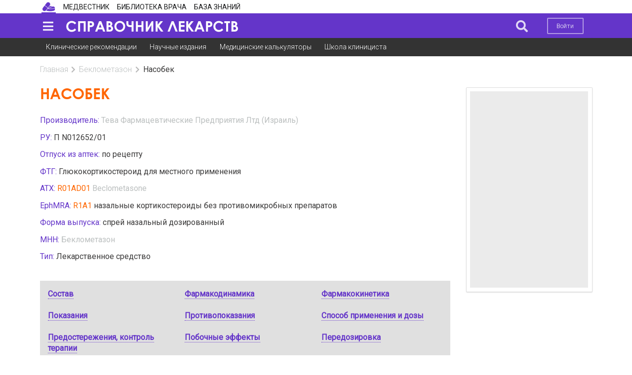

--- FILE ---
content_type: text/html; charset=UTF-8
request_url: https://bz.medvestnik.ru/drugs/12771.html
body_size: 14070
content:
<!DOCTYPE html><html lang="ru"><head><meta charset="utf-8"><meta name="viewport" content="width=device-width, initial-scale=1"><meta name="mobile-web-app-capable" content="yes"><meta name="subject" content="Торговые наименования" data-head-unique="1"><meta name="yandex-verification" content="ca5372abd24e2e7a" data-head-unique="1"><meta name="google-site-verification" content="W0ti8LLjYps6RDgzzozDZ0cZAdqsAw11Wylbfl4du2I" data-head-unique="1"><meta name="theme-color" content="#ffffff" data-head-unique="1"><meta name="ws" content="{&quot;app&quot;:&quot;bz&quot;,&quot;url&quot;:{&quot;websocket&quot;:&quot;wss:\/\/sock.bionika-digital.ru\/connection\/websocket&quot;,&quot;http_stream&quot;:&quot;https:\/\/sock.bionika-digital.ru\/connection\/http_stream&quot;,&quot;emulation&quot;:&quot;https:\/\/sock.bionika-digital.ru\/emulation&quot;},&quot;user&quot;:&quot;0&quot;,&quot;timestamp&quot;:&quot;1769653372&quot;,&quot;token&quot;:&quot;eyJ0eXAiOiJKV1QiLCJhbGciOiJIUzI1NiJ9.[base64].EYt7otq5juMhsFDALy5hiIj3Xx-thg5ah1JUc8UClII&quot;}" data-head-unique="1"><meta name="description" content="1 доза содержит: действующее вещество: беклометазона дипропионат безводный 50 мкг; вспомогательные вещества: бензалкония хлорид (50 % раствор) 0,04 мг, фенилэтанол 256 мкг, полисорбат-80 5 мкг, декстроза безводная 5 мг, целлюлоза микрокристаллическая + кармеллоза натрия (дисперсивная целлюлоза) 1000..." data-head-unique="1"><meta name="robots" content="index, follow" data-head-unique="1"><link rel="canonical" href="https://bz.medvestnik.ru/drugs/12771.html" data-head-unique="1"><meta name="template" content="default" data-head-unique="1"><meta name="counters_data" content="{&quot;site&quot;:&quot;\u042d\u043d\u0446\u0438\u043a\u043b\u043e\u043c\u0435\u0434\u0438\u044f&quot;}" data-head-unique="1"><meta property="og:title" content="Насобек: инструкция по применению, классификация, статьи" data-head-unique="1"><meta property="og:type" content="website" data-head-unique="1"><meta property="og:url" content="https://bz.medvestnik.ru/drugs/12771.html" data-head-unique="1"><meta property="og:image:width" content="800" data-head-unique="1"><meta property="og:image:height" content="473" data-head-unique="1"><meta property="og:image" content="https://bz.medvestnik.ru/apps/bz/assets/cache/images/d8b31b41aa.jpg" data-head-unique="1"><title data-head-unique="1">Насобек: инструкция по применению, классификация, статьи » Справочник ЛС</title><link rel="apple-touch-icon" sizes="180x180" href="/apps/bz/assets/cache/images/a118c894e7.png?1697447833"><link rel="manifest" href="/apps/bz/assets/cache/files/30ce1f06b5.webmanifest"><link rel="icon" href="/apps/bz/assets/cache/images/11d844194a.ico?1697447833" type="image/icon" sizes="any"><script type="importmap">{"imports":{"alpine":"https:\/\/cdn.jsdelivr.net\/npm\/alpinejs@3\/+esm","core":"\/apps\/bz\/assets\/cache\/mjs\/core\/688d60e5.mjs?1766661018","query-string":"\/apps\/bz\/assets\/cache\/mjs\/query-string\/389868db.mjs?1706884154","debounce":"https:\/\/cdn.jsdelivr.net\/npm\/debounce@2\/+esm","throttle-debounce":"https:\/\/cdn.jsdelivr.net\/npm\/throttle-debounce@5\/+esm","md5":"https:\/\/cdn.jsdelivr.net\/npm\/blueimp-md5@2\/+esm","load-script":"https:\/\/cdn.jsdelivr.net\/npm\/load-script2@2\/+esm","mustache":"https:\/\/cdn.jsdelivr.net\/npm\/mustache@4\/+esm","fetch-jsonp":"https:\/\/cdn.jsdelivr.net\/npm\/fetch-jsonp@1\/+esm","on-change":"https:\/\/cdn.jsdelivr.net\/npm\/on-change@5\/+esm","lodash":"https:\/\/cdn.jsdelivr.net\/npm\/lodash@4\/+esm","sprintf":"https:\/\/cdn.jsdelivr.net\/npm\/sprintf-js@1\/+esm","date-fns":"https:\/\/cdn.jsdelivr.net\/npm\/date-fns@3\/+esm","history":"https:\/\/cdn.jsdelivr.net\/npm\/history@5\/+esm"}}</script><script type="module" src="/apps/bz/assets/cache/mjs/init/75f2412c.mjs?1760450350"></script><script type="module" src="/apps/bz/assets/cache/mjs/counters/7d24ba4e.mjs?1766661018"></script><script type="module" src="/apps/bz/assets/cache/mjs/default-events/efaecb7a.mjs?1766661018"></script><script type="module" src="/apps/bz/assets/cache/mjs/metrics/697d8290.mjs?1739359136"></script><script type="module" src="/apps/bz/assets/cache/mjs/alpine/94320b3a.mjs?1756291700"></script><link rel="preconnect" href="https://fonts.googleapis.com"><link rel="preconnect" href="https://fonts.gstatic.com" crossorigin><link href="/apps/bz/assets/cache/css/drugs/f0ede9e49d70c81b.css?1739451032" rel="stylesheet"><script src='//cdn.jsdelivr.net/headjs/1.0.3/head.load.min.js'></script>
<script>head.js('//ajax.googleapis.com/ajax/libs/jquery/2.2.4/jquery.min.js','//cdn.jsdelivr.net/npm/lodash@4/lodash.min.js','https://cdn.jsdelivr.net/npm/centrifuge@5/dist/centrifuge.min.js','https://cdn.jsdelivr.net/npm/mustache@4/mustache.min.js','/apps/bz/assets/cache/440ddfdbf7.js?1767103209','/apps/bz/assets/cache/b57c2e6e18.js?1526056119','/apps/bz/assets/cache/4056212c83.js?1750245955','/apps/bz/assets/cache/16b6273b17.js?1694982816','/apps/bz/assets/cache/9cd334a644.js?1728047877','/apps/bz/assets/cache/fe655e2319.js?1606737547');</script>
<script type='module' src='/apps/bz/assets/cache/edae2c221e.mjs?1767103203'></script>
<link rel='stylesheet' href='/apps/bz/assets/cache/d017531fec.css?1559687834' type='text/css'>
<link rel='stylesheet' href='/apps/bz/assets/cache/5ad044466b.css?1428608247' type='text/css'>
<link rel='stylesheet' href='/apps/bz/assets/cache/b5f9bdc106.css?1755783143' type='text/css'>
<link rel='stylesheet' href='/apps/bz/assets/cache/61974f5285.css?1744972993' type='text/css'>
<link rel='stylesheet' href='/apps/bz/assets/cache/cb905f0c9d.css?1767103209' type='text/css'>
<link rel='stylesheet' href='/apps/bz/assets/cache/50bbea0154.css?1767103083' type='text/css'>
<link rel='stylesheet' href='/apps/bz/assets/cache/424ae3cb1c.css?1694984203' type='text/css'>
<script data-head-unique="1">(typeof bDigital == 'undefined') && (bDigital = {}); bDigital.user = {"id":0,"hash":null,"workplace":null,"interests":null,"labels":null,"is_verified":false,"is_buyer":false,"in_rating":false};</script><script data-head-unique="1">USER = {"user_id":0,"status":"Гости","activity":"","workplace":"","is_buyer":"Нет","specs":[]};</script><script data-head-unique="1">DATA = {}; LANG = {"loading":"\u0417\u0430\u0433\u0440\u0443\u0437\u043a\u0430...","error":"\u041f\u0440\u043e\u0438\u0437\u043e\u0448\u043b\u0430 \u043e\u0448\u0438\u0431\u043a\u0430...","actions":{"ok":"\u0414\u0430","cancel":"\u041d\u0435\u0442","proceed":"\u041f\u0440\u043e\u0434\u043e\u043b\u0436\u0438\u0442\u044c?","close":"\u0417\u0430\u043a\u0440\u044b\u0442\u044c","select_file":"\u0412\u044b\u0431\u0440\u0430\u0442\u044c \u0444\u0430\u0439\u043b..."}};</script></head><body><div class="ui menu left vertical inverted pjaxed sidebar" data-sidebar="main"><a class='violet item' href='https://medvestnik.ru' data-counter-id='' data-metrics-token='eyJ0eXAiOiJKV1QiLCJhbGciOiJIUzI1NiJ9.[base64].DJ-Vn_EAmCpZ_nFi3fJgAXKTdxjuW_Y_fmRS-m0wBkM'>Медвестник</a><a class='violet item' href='https://pharmvestnik.ru' data-counter-id='' data-metrics-token='eyJ0eXAiOiJKV1QiLCJhbGciOiJIUzI1NiJ9.[base64].E68itjdi1XnEdnFpcgn353bOXrZZ1yK-0ZfvGjEAGgE'>Фармвестник</a><a class='violet item' href='https://lib.medvestnik.ru' data-counter-id='' data-metrics-token='eyJ0eXAiOiJKV1QiLCJhbGciOiJIUzI1NiJ9.[base64].ZLoFIJfXhtZp7CwDxxBa_pujqxuZvnlWd5Lh4BGikzM'>Библиотека врача</a><a class='violet item' href='https://bz.medvestnik.ru' data-counter-id='' data-metrics-token='eyJ0eXAiOiJKV1QiLCJhbGciOiJIUzI1NiJ9.[base64].fzZCZkAxvgR0_3NG71x9AgOyhq6pLem8yd16WewcWiw'>База знаний</a><a class="ui item" href="/user/auth/login?loc=%252Fdrugs%252F12771.html"><i class="icon log in"></i>Войти</a><a class="ui item register" href="/user/auth/register/form?loc=%252Fdrugs%252F12771.html">Зарегистрироваться</a></div><div id="pusher" class="pusher flex-block max-height"><div class="ui container" id="top"><div class="ui container"><div class="ui menu secondary pointing no-mobile site-select-menu"><a class="ui item active site-ls" href="https://bz.medvestnik.ru/ls" target="_self" data-counter-id="1200"><div class="icon" style="background-image:url(/apps/bz/assets/cache/images/e408b6f10a.png?1610372609);"></div></a><a class="ui item site-mv" href="https://medvestnik.ru" target="_self" data-counter-id="884"><div class="text">Медвестник</div></a><a class="ui item site-lib" href="https://lib.medvestnik.ru" target="_self" data-counter-id="883"><div class="text">Библиотека врача</div></a><a class="ui item site-bz" href="https://bz.medvestnik.ru" target="_self" data-counter-id="892"><div class="text">База знаний</div></a></div><link rel='stylesheet' href='/apps/bz/assets/cache/9671088677.css?1610372609' type='text/css'>
<x-data data-module="main.sites" data-action="select"></x-data></div></div><div class="ui segment vertical violet inverted no-padded center aligned" id="menu-top-container-wrapper"><div class="ui container" id="menu-top-container"><div class="ui menu violet inverted borderless pjaxed" id="menu-top"><a class="ui item" data-onclick="sidebar metricsRefresh" data-transition="overlay" data-mobile-transition="overlay" data-target="[data-sidebar=&quot;main&quot;]" data-counter-id="885" data-delay="1000" id="sidebar-toggle"><i class="icon large sidebar"></i></a><a class="ui item fitted" href="/ls" id="logo"><div class="text"><img fetchpriority="high" decoding="async" src="/apps/bz/assets/cache/images/8ba1f4e7be.png?1585926321" alt="" class="ui image"></div></a><div id="tagline" class="item">&nbsp;</div><div class="menu right"><a class="ui item search-btn" data-onclick="dimmer focus" data-focus-target="#search-block :text" data-dimmer-target="#menu-top-container"><i class="icon large no-spaced search"></i></a><div class="item no-mobile"><a class="ui button basic inverted no-mobile mini sign-in-btn" href="/user/auth/login?loc=%252Fdrugs%252F12771.html">Войти</a></div></div></div><div class="ui dimmer" id="search-block"><div class="content"><div class="center"><form method="get" autocomplete="off" class="ui form" data-submit="filter" action="/search" id="search-form"><div class="ui input fluid labeled"><div class="ui search large fluid transparent" style="width:100%;" id="top-search" data-plugin="search" data-url="" data-fields="{&quot;title&quot;:&quot;query&quot;}"><div class="ui input icon fluid"><input type="text" name="q" class="prompt" placeholder="Поиск..."><i class="icon search"></i></div><div class="results"></div></div><div class="ui buttons huge violet"><button type="submit" class="ui button icon"><i class="icon search"></i></button><button type="button" class="ui button close icon" data-onclick="closeDimmer"><i class="icon remove"></i></button></div></div></form><script>head.js('/apps/bz/assets/cache/2964d13b12.js?1610372609');</script>
<link rel='stylesheet' href='/apps/bz/assets/cache/18beac5302.css?1631273528' type='text/css'>
<x-data data-module="main.search" data-action="field"></x-data></div></div></div></div></div><div class="ui segment secondary no-top-marged no-bottom-marged no-border no-padded no-mobile no-tablet vertical" id="submenu-top"><div class="ui container"><div class="ui menu first-level secondary borderless"><a class="ui item" data-metrics-token="eyJ0eXAiOiJKV1QiLCJhbGciOiJIUzI1NiJ9.[base64].e850pEX-JXjdFPA7WKgLrsxSHz0MzkNs48Qu35Cf7KA" href="/nosology">Клинические рекомендации</a><a class="ui item" data-metrics-token="eyJ0eXAiOiJKV1QiLCJhbGciOiJIUzI1NiJ9.[base64].I0ddf1itp7B0aGHWzZnyBxwcP6A5YgOn27DqS9qJ0wE" href="https://lib.medvestnik.ru">Научные издания</a><a class="ui item" data-metrics-token="eyJ0eXAiOiJKV1QiLCJhbGciOiJIUzI1NiJ9.[base64].lyrnaSRLzLTv_r80iDy5BxIGtlUMj49TokFcy8Hw_Pg" href="https://medvestnik.ru/calculators">Медицинские калькуляторы</a><a class="ui item" data-metrics-token="eyJ0eXAiOiJKV1QiLCJhbGciOiJIUzI1NiJ9.[base64].PxXbpgIdDSGhUyW-o2QvuGx4irjeeEIOUBo27yC3u9Y" href="https://medvestnik.ru/content/roubric/school">Школа клинициста</a></div></div></div><script>head.js('/apps/bz/assets/cache/4c876f3f1f.js?1686596508');</script>
<link rel='stylesheet' href='/apps/bz/assets/cache/37ae3de8ad.css?1574425554' type='text/css'>
<x-data data-module="menu.submenu" data-action="index"></x-data><div class="ui segment max-height vertical basic" id="site-content"><div class="ui container max-height"><div class="ui grid max-height"><div class="column max-height size pjaxed"><div class='ui breadcrumb spaced-bottom'><a href='/ls' class='section'>Главная</a><i class='right chevron icon divider'></i><a href='/classify/mnn/Beklometazon.html' class='section'>Беклометазон</a><i class='right chevron icon divider'></i><div class='active section'>Насобек</div></div><div class="ui grid stackable"><div class="column twelve wide"><h1 class="ui header page floated-left">Насобек</h1><div class="clearfix"></div><div class="ui grid no-top-marged equal width tablet reversed computer reversed stackable"><div class="column"><div class="spaced-bottom-half"><div><span class="primary colored strong">Производитель: </span><span class="strong"><span><a href="/classify/cmp/Teva-Farmacevticheskie-Predpriyatiya-Ltd.html" class="strong muted">Тева Фармацевтические Предприятия Лтд (Израиль)</a></span></span></div></div><div class="spaced-bottom-half"><div><span class="primary colored strong">РУ: </span><span class="strong">П N012652/01</span></div></div><div class="spaced-bottom-half"><div><span class="primary colored strong">Отпуск из аптек: </span><span class="strong">по рецепту</span></div></div><div class="spaced-bottom-half"><div><span class="primary colored strong">ФТГ: </span><span class="strong"><span>Глюкокортикостероид для местного применения</span></span></div></div><div class="spaced-bottom-half"><div><span class="primary colored strong">АТХ: </span><span class="strong"><span class="secondary colored spaced-right-quorter">R01AD01</span><span><a href="/classify/atc/4631.html" class="strong muted">Beclometasone</a></span></span></div></div><div class="spaced-bottom-half"><div><span class="primary colored strong">EphMRA: </span><span class="strong"><span class="secondary colored spaced-right-quorter">R1A1</span><span>назальные кортикостероиды без противомикробных препаратов</span></span></div></div><div class="spaced-bottom-half"><div><span class="primary colored strong">Форма выпуска: </span><span class="strong"><span>спрей назальный дозированный</span></span></div></div><div class="spaced-bottom-half"><div><span class="primary colored strong">МНН: </span><span class="strong"><span><a href="/classify/mnn/Beklometazon.html" class="strong muted">Беклометазон</a></span></span></div></div><div class="spaced-bottom-half"><div><span class="primary colored strong">Тип: </span><span class="strong">Лекарственное средство</span></div></div></div></div><div class="clearfix"></div><div class="sections-container"><div class="ui segment basic spaced-bottom"><div class="ui grid three column drug-menu-container"><div class="column spaced-bottom-quorter no-bottom-padding no-right-padding"><span data-onclick="scrollto" data-target="#section-compound" data-duration="1000" data-offset="12">Состав</span></div><div class="column spaced-bottom-quorter no-bottom-padding no-right-padding"><span data-onclick="scrollto" data-target="#section-pharmacodynamics" data-duration="1000" data-offset="12">Фармакодинамика</span></div><div class="column spaced-bottom-quorter no-bottom-padding no-right-padding"><span data-onclick="scrollto" data-target="#section-pharmacokinetics" data-duration="1000" data-offset="12">Фармакокинетика</span></div><div class="column spaced-bottom-quorter no-bottom-padding no-right-padding"><span data-onclick="scrollto" data-target="#section-indications" data-duration="1000" data-offset="12">Показания</span></div><div class="column spaced-bottom-quorter no-bottom-padding no-right-padding"><span data-onclick="scrollto" data-target="#section-contraindications" data-duration="1000" data-offset="12">Противопоказания</span></div><div class="column spaced-bottom-quorter no-bottom-padding no-right-padding"><span data-onclick="scrollto" data-target="#section-application_mode" data-duration="1000" data-offset="12">Способ применения и дозы</span></div><div class="column spaced-bottom-quorter no-bottom-padding no-right-padding"><span data-onclick="scrollto" data-target="#section-cautions" data-duration="1000" data-offset="12">Предостережения, контроль терапии</span></div><div class="column spaced-bottom-quorter no-bottom-padding no-right-padding"><span data-onclick="scrollto" data-target="#section-side_effects" data-duration="1000" data-offset="12">Побочные эффекты</span></div><div class="column spaced-bottom-quorter no-bottom-padding no-right-padding"><span data-onclick="scrollto" data-target="#section-overdose" data-duration="1000" data-offset="12">Передозировка</span></div><div class="column spaced-bottom-quorter no-bottom-padding no-right-padding"><span data-onclick="scrollto" data-target="#section-interaction" data-duration="1000" data-offset="12">Взаимодействие</span></div><div class="column spaced-bottom-quorter no-bottom-padding no-right-padding"><span data-onclick="scrollto" data-target="#section-storage" data-duration="1000" data-offset="12">Условия и сроки хранения</span></div></div></div><div class="" data-plugin="" data-exclusive=""><div><h2 class="ui header primary bordered colored section title anchor active" id="section-compound">Состав</h2><div class="content active spaced-bottom"><p>1 доза содержит:</p>
<p><strong>действующее вещество:</strong> беклометазона дипропионат безводный 50 мкг;</p>
<p><strong>вспомогательные вещества:</strong> бензалкония хлорид (50 % раствор) 0,04 мг, фенилэтанол 256 мкг, полисорбат-80 5 мкг, декстроза безводная 5 мг, целлюлоза микрокристаллическая + кармеллоза натрия (дисперсивная целлюлоза) 1000 мкг, хлористоводородная кислота 35% до рН, вода до 0,1 г.</p>
<p><strong>Описание</strong></p>
<p>Белая непрозрачная суспензия, без видимых посторонних включений.</p></div></div><div><h2 class="ui header primary bordered colored section title anchor active" id="section-pharmacodynamics">Фармакодинамика</h2><div class="content active spaced-bottom"><p>Беклометазон - синтетический глюкокортикостероид (ГКС) для местного применения, оказывает противовоспалительное, противоаллергическое и иммунодепрессивное действие. Повышает продукцию липомодулина, являющегося ингибитором фосфолипазы А, тормозит освобождение арахидоновой кислоты. Предупреждает краевое скопление нейтрофилов, уменьшает воспалительную экссудацию и продукцию лимфокинов, тормозит миграцию макрофагов, снижает интенсивность процессов инфильтрации и грануляции, образование субстанции хемотаксиса. Уменьшает отек слизистой оболочки носа, продукцию слизи. Улучшает мукоцилиарный транспорт. Хорошо переносится при длительном лечении, не обладает минералокортикоидной активностью, практически не оказывает резорбтивного действия.</p></div></div><div><h2 class="ui header primary bordered colored section title anchor active" id="section-pharmacokinetics">Фармакокинетика</h2><div class="content active spaced-bottom"><p>При ингаляционном способе введения в рекомендуемых дозах не обладает существенной системной активностью. После интраназального применения быстро всасывается в слизистой оболочке носа. Часть введенного беклометазона проглатывается. Большая часть беклометазона, попавшего в желудочно-кишечный тракт (ЖКТ), инактивируется при "первом прохождении" через печень. Абсорбция из ЖКТ низкая. Связь с белками плазмы - 87%. Выведение беклометазона дипропионата и высокоактивного метаболита беклометазон-17-монопропионат характеризуется высоким плазменным клиренсом (150 и 120 л/ч), периоды полувыведения составляют 0,5 часа и 2,7 часа соответственно. Основная часть беклометазона (35-76%), вне зависимости от способа введения, в течение 96 часов выводится через кишечник преимущественно в виде полярных метаболитов, 10-15% - почками.</p></div></div><div><h2 class="ui header primary bordered colored section title anchor active" id="section-indications">Показания</h2><div class="content active spaced-bottom"><p>Профилактика и лечение сезонного и круглогодичного аллергического и вазомоторного ринита.</p></div></div><div><h2 class="ui header primary bordered colored section title anchor active" id="section-contraindications">Противопоказания</h2><div class="content active spaced-bottom"><p>Гиперчувствительность к беклометазону и другим компонентам препарата, геморрагический диатез, носовые кровотечения, туберкулез легких, детский возраст до 6 лет, беременность (I триместр), вирусные и грибковые заболевания.</p>
<p><strong>С осторожностью</strong></p>
<p>Изъязвления носовой перегородки, недавние хирургические вмешательства в полости носа, недавняя травма носа, глаукома, беременность (II-III триместры), период грудного вскармливания.</p>
<p><strong>Применение при беременности и в период грудного вскармливания</strong></p>
<p>Применение препарата Насобек противопоказано в I триместре беременности, применение препарата во II-III триместре беременности допускается только в том случае, если ожидаемая польза для матери превышает возможный риск для плода.</p>
<p>В период грудного вскармливания не следует применять препарат без предварительной консультации с врачом. Врач должен оценить, превышает ли польза лечения для матери возможные риски для ребенка, и принять решение о возможности дальнейшего применения препарата в период грудного вскармливания.</p></div></div><div><h2 class="ui header primary bordered colored section title anchor active" id="section-application_mode">Способ применения и дозы</h2><div class="content active spaced-bottom"><p>Интраназально.</p>
<p><em>Взрослые и дети старше б лет</em></p>
<p>По 2 дозы (100 мкг) в каждый носовой ход 2 раза в сутки (400 мкг/сут). Максимальная&nbsp;суточная доза - 400 мкг/сут. Некоторым пациентам рекомендуется применять одну дозу (50 мкг) в каждый носовой ход 3-4 раза в сутки.</p>
<p>При достижении терапевтического эффекта, доза должна быть снижена до одной дозы (50 мкг) два раза в сутки в каждый носовой ход (200 мкг/сут). Каждому пациенту следует назначать минимально возможную дозу, обеспечивающую эффективный контроль симптомов.</p>
<p>Пациенту следует объяснить, что терапевтический эффект достигается через несколько дней лечения.</p>
<p>Если после трех недель терапии не наступает улучшение состояния пациента, рекомендуется прекратить применение препарата.</p>
<p><em>Пациентам пожилого возраста</em></p>
<p>Коррекция дозы не требуется.</p>
<p><strong>Рекомендации для пациентов по применению препарата</strong></p>
<p>Перед применением препарата необходимо очистить носовые ходы.</p>
<p>При первом применении следует разблокировать распыляющий механизм: нажать на дозатор несколько раз до появления облачка аэрозоля. Если препарат не использовался несколько дней, следует вновь разблокировать распыляющий механизм.</p>
<p>Перед первым применением препарата снимите пластиковое защитное полукольцо, находящееся между навинчивающейся частью и дозирующим носовым аппликатором.</p>
<p>1. Перед применением слегка встряхните флакон, после чего снимите колпачок носового аппликатора.</p>
<p>2. Расположите флакон между большим и указательным пальцами так, чтобы дно флакона опиралось на большой палец, а указательный и средний пальцы опирались по обе противоположные стороны нижней части аппликатора.</p>
<p>3. Перед первым применением препарата или в случае длительного перерыва в использовании распыление первой дозы следует произвести в воздух.</p>
<p>4. Слегка выдохните через нос.</p>
<p>5. Носовой ход, в который не будет вводиться препарат, следует зажать пальцем, а в свободный носовой ход следует вставить аппликатор. Затем слегка склоните голову так, чтобы флакон находился в перпендикулярном положении.</p>
<p>6. Слегка вдохните через открытый носовой ход и одновременно нажмите на носовой аппликатор и введите дозу аэрозоля.</p>
<p>7. Выдохните через рот.</p>
<p>8. При повторном введении препарата в тот же носовой ход повторите операции, описанные в пунктах 6 и 7.</p>
<p>9. При введении препарата в другой носовой ход повторите операции, описанные в пунктах 5, 6, 7, 8.</p>
<p>После окончания применения препарата следует очистить концевую (верхнюю) часть аппликатора чистой тряпочкой и вернуть колпачок на место.</p>
<p><em>Очистка аппликатора</em></p>
<p>Носовой аппликатор следует очищать не менее 1 раза в неделю, чтобы предотвратить возможность его засорения.</p>
<p>Для этого следует слегка нажать на нижнюю часть аппликатора и отсоединить носовой аппликатор.</p>
<p>Аппликатор и колпачок промыть теплой водой и дать высохнуть.</p>
<p>После этого аппликатор и колпачок надеть обратно на флакон.</p></div></div><div><h2 class="ui header primary bordered colored section title anchor active" id="section-cautions">Предостережения, контроль терапии</h2><div class="content active spaced-bottom"><p>Системное побочное действие назальных ГКС может проявляться, прежде всего, при введении высоких доз в течение продолжительного периода времени. Вероятность возникновения нежелательных реакций значительно меньше, чем при лечении пероральными ГКС. К возможным системным эффектам относятся: синдром Кушинга, характерные признаки кушингоида, угнетение надпочечников, задержка роста у детей и подростков, катаракта и глаукома, изменения поведения (особенно у детей): гиперактивность, расстройства сна, возбудимость, депрессия или агрессия.</p>
<p>При длительном применении препарата Насобек у детей необходимо контролировать динамику их роста. При замедлении роста, следует рассмотреть снижение дозы назальных ГКС, если это возможно, до минимальной эффективной дозы, контролирующей течение заболевания.</p>
<p>Особое внимание следует уделять пациентам в период их перехода от системной гормональной терапии на препарат Насобек, во время которого может проявиться нарушение гипоталамо-гипофизарно-надпочечниковой системы.</p>
<p>Также препарат Насобек следует применять с осторожностью у пациентов с глаукомой, изъязвлением носовой перегородки и недавними травмами носа.</p>
<p>Применение препарата Насобек в более высоких дозах, чем рекомендуемые, может привести к клинически значимому угнетению функции надпочечников. Если пациент применяет препарат в более высоких дозах, чем рекомендуемые, следует оценить возможность дополнительного приема системных ГКС в случае планового хирургического вмешательства или в периоды стресса.</p>
<p>У большинства пациентов препарат Насобек устраняет симптомы сезонного аллергического ринита, но в некоторых случаях, при очень высокой концентрации в воздухе аллергенов, может понадобиться дополнительная терапия, особенно для купирования симптомов со стороны глаз.</p>
<p>Инфекционные заболевания носовой полости и околоносовых пазух нуждаются в соответствующей терапии, но не являются противопоказаниями к применению препарата Насобек.</p>
<p>Бензалкония хлорид - консервант, содержащийся в препарате Насобек, при длительном применении повышает риск возникновения отека слизистой оболочки носа. При возникновении подобной реакции рекомендуется применять лекарственные препараты, не содержащие бензалкония хлорид. Если лекарственные препараты, не содержащие бензалкония хлорид, недоступны, следует выбрать лекарственные препараты, имеющие другую лекарственную форму.</p>
<p>Сообщалось о нарушениях зрения при системном и местном применении глюкокортикостероидов. Если у пациента появляются такие симптомы, как нечеткое зрение или другие зрительные нарушения, следует рассмотреть возможность направления пациента к офтальмологу для оценки возможных причин, которые могут включать катаракту, глаукому или редкие заболевания, такие как центральная серозная хориоретинопатия (ЦСР).</p>
<p><strong>Влияние на способность управлять транспортными средствами, механизмами</strong></p>
<p>Препарат Насобек не оказывает или оказывает незначительное отрицательное влияние на способность управлять транспортными средствами и механизмами. Тем не менее, при выполнении деятельности, требующей быстроты психомоторных реакций, следует соблюдать осторожность.</p></div></div><div><h2 class="ui header primary bordered colored section title anchor active" id="section-side_effects">Побочные эффекты</h2><div class="content active spaced-bottom"><p>Частота развития побочных эффектов классифицирована согласно рекомендациям Всемирной организации здравоохранения: очень часто ( &ge; 1/10); часто ( &ge; 1/100 до &lt; 1/10); нечасто ( &ge; 1/1000 до &lt; 1/100); редко ( &ge; 1/10000 до &lt; 1/1000); очень редко ( &lt; 1/10000, включая единичные случаи); неизвестно - недостаточно данных для оценки частоты явления в популяции.</p>
<p><em>Нарушения со стороны иммунной системы:</em> редко - реакции гиперчувствительности, включая кожную сыпь, крапивницу, покраснение и отек лица глаз, губ, горла; очень редко - одышка и/или бронхоспазм, анафилактические реакции.</p>
<p><em>Со стороны нервной системы:</em> редко - нарушение обонятельных и вкусовых ощущений, головная боль.</p>
<p><em>Со стороны органа зрения:</em> редко - повышение внутриглазного давления, в т. ч. глаукома; очень редко - катаракта; неизвестно - нарушение четкости зрения, центральная серозная хориоретинопатия (ЦСР) (см. раздел &laquo;Особые указания&raquo;).</p>
<p><em>Со стороны дыхательной системы, органов грудной клетки и средостения:</em> редко - сухость и раздражение носоглотки, чихание, кровотечение из носа, изъязвление слизистой оболочки носа, перфорация носовой перегородки.</p>
<p><em>Прочие:</em> неизвестно - при длительном применении в высоких дозах возможно развитие надпочечниковой недостаточности, задержка роста у детей (см. также раздел &laquo;Особые указания&raquo;).</p></div></div><div><h2 class="ui header primary bordered colored section title anchor active" id="section-overdose">Передозировка</h2><div class="content active spaced-bottom"><p>Кратковременное применение препарата в дозах, превышающих максимальную рекомендуемую дозу, может вызвать угнетение гипоталамо-гипофизарно-надпочечниковой функции, что не требует экстренной терапии. Лечение можно продолжать в предписанных дозах, гормональный механизм обратной связи восстановится через 1-2 дня.</p></div></div><div><h2 class="ui header primary bordered colored section title anchor active" id="section-interaction">Взаимодействие</h2><div class="content active spaced-bottom"><p>Не сообщалось о каких-либо случаях взаимодействия беклометазона в данной лекарственной форме (спрей назальный) с другими лекарственными средствами.</p>
<p>По сравнению с другими глюкокортикостероидами метаболизм беклометазона в меньшей степени зависит от изофермента СYРЗА. Тем не менее, в случае совместного применения с мощными ингибиторами СYРЗА (например, ритонавир, кобицистат-содержащие препараты), необходимо контролировать возможное развитие системных побочных эффектов глюкокортикостероидов у пациентов.</p></div></div><div><h2 class="ui header primary bordered colored section title anchor active" id="section-storage">Условия и сроки хранения</h2><div class="content active spaced-bottom"><p><strong>Условия хранения:</strong></p>
<p>Хранить при температуре не выше 25°С, в защищенном от света месте.</p>
<p>Не замораживать.</p>
<p>Хранить в недоступном для детей месте.</p>
<p><strong>Срок годности:</strong></p>
<p>4 года.</p>
<p>После первого вскрытия флакона препарат должен быть использован в течение 6 месяцев.</p>
<p>Не применять по истечении срока годности.</p></div></div></div></div><form method="post" autocomplete="off" class="ui form" data-submit="filter" action="/search"><div class="ui input fluid large action"><input type="text" name="q" placeholder="Поиск..."><button type="submit" class="ui button violet">Найти</button></div><input type="hidden" name="section" value="ls"></form><span class="c-views-counter" x-data="component_views_counter({&quot;url&quot;:&quot;https:\/\/services.bionika-digital.ru\/counters\/history\/batch\/?app=bz&amp;tokens=eyJ0eXAiOiJKV1QiLCJhbGciOiJIUzI1NiJ9.eyJhcHAiOiJieiIsIm1vZHVsZSI6ImRydWdzIiwiaWQiOjEyNzcxLCJoX21vZHVsZSI6bnVsbCwiaF9pZCI6bnVsbCwidXNlciI6MCwiZXhwIjoxODAxMTg5MzcyfQ.7BsuanLCH1yarXB-wPd6kEHtWug_xgDr3JsADg7ka5o&quot;})" x-bind="component_views_counter"></span><script type="module" src="/apps/bz/assets/cache/mjs/counters-views-counter/5e07b6da.mjs?1706551385"></script><x-data data-module="counters.views" data-action="index"></x-data><x-data data-module="drugs" data-action="full"></x-data><div hidden="1" data-counters-data="{&quot;companies&quot;:[&quot;Тева Фармацевтические Предприятия Лтд&quot;],&quot;action&quot;:&quot;full&quot;,&quot;group&quot;:&quot;Торговые наименования&quot;}"></div></div><div class="column four wide"><div class="column-wrapper"><iframe style="border:0;" class="smartcolumn_wrapper" name="smartcolumn_wrapper"></iframe><x-bd-column-item><div class="ui segment spaced-bottom-half" data-route="banners.display" data-alias="banners.1"><div class="bm-banners bm-banners_single desktop"><div class="bm-banner column-240x400" data-place="ls-240x400" data-responsive="1" data-count="1" data-spec="9,14,22" data-tag="" data-ids="" style="--width:240px;--height:400px;"><div class="ui segment basic bm-banner-spacing" style="padding-bottom:166.66666666667%;"><div class="ui inverted dimmer active"><div class="ui placeholder" data-bm-bnr-loader="1"><div class="image"></div></div></div></div></div></div></div></x-bd-column-item></div><link rel='stylesheet' href='/apps/bz/assets/cache/0c824bd4eb.css?1624199475' type='text/css'>
<x-data data-module="widgets.smartcolumn" data-action="index"></x-data></div></div></div></div></div></div><div class="pjaxed"></div><div><div class="ui segment vertical inverted" id="copyright"><div class="ui container"><div class="ui grid"><div class="column"><div class="ui grid"><div class="column four wide computer six wide tablet sixteen wide mobile segment-copyright-logo pjaxed"><img fetchpriority="high" decoding="async" src="/apps/bz/assets/cache/images/8ba1f4e7be.png?1585926321" alt="" class="ui image"><div id="tagline-bottom">&nbsp;</div></div><div class="column ten wide computer six wide tablet sixteen wide mobile pjaxed"><small><a href="/pages/politics.html" target="_blank" rel="noopener noreferrer">«Политика конфиденциальности»</a>
<p class="small muted">Приведенная научная информация, содержащая описание активных веществ лекарственных препаратов, является обобщающей. Содержащаяся на сайте информация не должна быть использована для принятия самостоятельного решения о возможности применения представленных лекарственных препаратов и не может служить заменой очной консультации врача.</p></small></div><div class="column right aligned two wide computer four wide tablet six wide mobile segment-copyright-bd"><a href="https://bionika-digital.ru" target="_blank"><img fetchpriority="high" decoding="async" src="/apps/bz/assets/cache/images/c331414101.png?1529682818" alt="" class="ui image"></a><span class="pjaxed"><script>
window.bDigital || (bDigital = {});

bDigital.countersList = [
     {type: 'ga4', id: 'G-KDMDVDBD4X'},
     {type: 'ym', id: '57693328'},
];

head.ready(function() {

        bDigital.metrics && bDigital.metrics.init({
            login: 'bz'
        });

});
</script>

<!-- VK pixel
<img src="https://vk.com/rtrg?p=VK-RTRG-345062-jgEf" style="position:fixed; left:-999px;" alt=""/>
 -->
<noscript>
<img src="https://mc.yandex.ru/watch/57693328" style="position:absolute; left:-9999px;" alt="" />
</noscript></span></div></div></div></div></div></div></div></div><div class="c-basic-sticky-footer c-fixed-footer" :class="{pinned: pinned, unpinned: !pinned}" :style="{top: bottom ? null : offset + &quot;px&quot;, bottom: bottom ? offset + &quot;px&quot; : null, position: enabled ? &quot;sticky&quot; : null}" x-set="{&quot;enabled&quot;:true}" x-data="component_basic_sticky({&quot;bottom&quot;:true})" x-bind="component_basic_sticky"><div class="item"><div id="totop"><button type="button" class="ui button violet no-marged icon" data-onclick="scrollto retfalse" data-onmouseenter="transition" data-scrollto-target="body" data-scrollto-duration="500" data-transition-animation="flash" data-transition-target=".icon" data-transition-target-is-child="1"><i class="icon chevron up"></i></button></div><script>head.js('/apps/bz/assets/cache/5ab13dc68d.js?1686596625');</script>
<link rel='stylesheet' href='/apps/bz/assets/cache/03b13213be.css?1686596625' type='text/css'>
<x-data data-module="widgets.totop" data-action="index"></x-data></div><div class="item"><div class="ui segment inverted no-spaced" id="cookies-policy"><div class="ui container"><div class="ui grid stackable equal width"><div class="column"><div>Продолжая использовать наш сайт, вы даете согласие на обработку файлов cookie, которые обеспечивают правильную работу сайта.</div></div><div class="column four wide"><div><button type="button" class="ui button fluid violet" data-onclick="acceptCookie" data-target="#cookies-policy">Принять</button></div></div></div></div></div><script>head.js('/apps/bz/assets/cache/e668e1bd8b.js?1565096646','/apps/bz/assets/cache/b6bf6df4ab.js?1686596625');</script>
<link rel='stylesheet' href='/apps/bz/assets/cache/50cf4b1f1f.css?1610888041' type='text/css'>
<x-data data-module="widgets.cookies" data-action="index"></x-data></div></div><script type="module" src="/apps/bz/assets/cache/mjs/basic-sticky/ac843304.mjs?1757953920"></script><link href="/apps/bz/assets/cache/css/widgets-fixed-container/ad722b13849e15af.css?1760450353" rel="stylesheet"><div class="pjaxed"><script>(typeof bDigital == 'undefined') && (bDigital = {}); bDigital.app = 'bz'; bDigital.screen = {tick: 0.2, sm: 768, md: 992, lg: 1200}</script><div class="pjaxed"></div></div>
<div id='loading-animation' class='ui page inverted dimmer' data-closable='0' data-duration='0' data-opacity='.7'>
    <div class='content'>
        <div class='center'>
            <div class='ui large loader'></div>
        </div>
    </div>
</div>
<script id='modal-template' type='text/template'>
    <div class='ui modal {{{ class }}}'>
        {{# closeIcon }}<i class='close icon'></i>{{/ closeIcon }}
        {{# title }}<div class='header'>{{{ title }}}</div>{{/ title }}
        <div class='{{# scrolling }}scrolling {{/ scrolling }}content'>
            {{# image }}<div class='image'>{{{ image }}}</div>{{/ image }}
            {{# html }}<div class='description'>{{{ html }}}</div>{{/ html }}
        </div>
        <div class='left actions'>
            {{{ actions }}}
            {{# ok }}<div class='ui positive button'>{{{ ok }}}</div>{{/ ok }}
            {{# cancel }}<div class='ui negative button'>{{{ cancel }}}</div>{{/ cancel }}
        </div>
    </div>
</script>
<script id='label-template' type='text/template'>
    <div class='ui {{{ class }}} pointing label'>
        {{{ text }}}
        {{# close }}<i class='close delete icon'></i>{{/ close }}
    </div>
</script>
<script id='inner-loader-template' type='text/template'>
    <div class='ui {{{ class }}} active dimmer'>
        <div class='ui {{{ loader }}} loader'></div>
    </div>
</script>
<script id='outer-loader-template' type='text/template'>
    <div class='ui {{{ class }}} progress'>
        <div class='bar'></div>
    </div>
</script>
<script id='executor-template' type='text/template'>
    <div class='executor-progress'>
        <div class='ui {{{ type }}} progress'>
            <div class='bar'></div>
        </div>
        <div class='message'>{{ message }}</div>
    </div>
</script>
<script id='push-message' type='text/template'>
    {{# url }}<a href='{{ url }}' target='_blank' class='message-url'>{{/ url }}
        <div class='ui segments'>
            <div class='ui secondary segment message-title flex justify-between gap-x-half'>
                <div class='title'>{{{ title }}}</div>
                {{# expire }}<div data-plugin='countdown'>{{ expire }}</div>{{/ expire }}
                {{# close }}<i class='ui close message-close icon no-spaced'></i>{{/ close }}
            </div>
            <div class='ui segment message-content'>
                {{# image }}<img class='ui message-image image' src='{{ image }}'>{{/ image }}
                {{{ message }}}
                <div class='clearfix'></div>
            </div>
        </div>
    {{# url }}</a>{{/ url }}
</script>
</body></html>

--- FILE ---
content_type: application/javascript
request_url: https://bz.medvestnik.ru/apps/bz/assets/cache/mjs/counters/7d24ba4e.mjs?1766661018
body_size: 2210
content:
import{events,Events,observer,importElement,user,delay,Uid,Obj,page}from 'core';import mustache from 'mustache';import md5 from 'md5';const uid=await new Uid().get();export class Counter{static async init(id,opts){return new this(id,opts)}
constructor(id,opts){this.id=id;this.opts=opts||{};events.on('history:change',e=>{const data=e.detail;data.initial||this.view(data)});events.on('hash:change',e=>{this.hash(e.detail.newURL.split('#')[1],e.detail)})}
name(){return this.constructor.name+'-'+this.id}
log({message,table,data=[]}){if(this.opts.debug){message&&console.log(message);data.length&&console.log(...data);table&&console.table(table)}}
view(data={}){}
hash(value,data={}){}
event(e){}}
export class GA4 extends Counter{static #init=!1;static async init(id,opts){if(!GA4.#init){const load=await importElement('load-script');load('https://www.googletagmanager.com/gtag/js?id='+id);window.dataLayer=window.dataLayer||[];window.gtag=function(){window.dataLayer.push(arguments)};window.gtag('js',new Date());GA4.#init=!0}
return new this(id,opts)}
constructor(id,opts){super(id,opts);const params=this.options(opts);window.gtag('config',id,params);this.log({message:'page_view event',table:[params],})}
options(extra={}){const opts={...{content_group:page.type,user_properties:{logged:(user.id)?'1':'0',education:user.interests||'',workplace:user.workplace||'',verified:(user.is_verified)?'1':'0',customer:(user.is_buyer)?'1':'0',uid:uid,}},...(bDigital.counters.data.get()||{}),...extra};user.id&&(opts.user_id=user.id);return opts}
view(data={}){const local={content_group:data.group||page.type,};data.url&&(local.page_location=data.url);data.title&&(local.page_title=data.title);data.referrer&&(local.page_referrer=data.referrer);const options=this.options();window.gtag('config',this.id,{...options,...{send_page_view:!1}});const params={...options,...local};window.gtag('event','page_view',params);this.log({message:'page_view event',table:[params],})}
hash(value,data={}){window.gtag('event','click',{tab:value,});this.log({data:['hash changed to',value],})}
event(e,name,opts){if(name){window.gtag('event',name,opts||{});this.log({message:'event: '+name,table:opts||[],})}}}
export class GTM{constructor(id){this.id=id;(function(w,d,s,l,i){w[l]=w[l]||[];w[l].push({'gtm.start':new Date().getTime(),event:'gtm.js'});var f=d.getElementsByTagName(s)[0],j=d.createElement(s),dl=l!='dataLayer'?'&l='+l:'';j.async=!0;j.src='https://www.googletagmanager.com/gtm.js?id='+i+dl;f.parentNode.insertBefore(j,f)})(window,document,'script','dataLayer',this.id)}}
export class YM extends Counter{static #init=!1;static async init(id,opts){if(!YM.#init){(function(m,e,t,r,i,k,a){m[i]=m[i]||function(){(m[i].a=m[i].a||[]).push(arguments)};m[i].l=1*new Date();for(var j=0;j<document.scripts.length;j++){if(document.scripts[j].src===r){return}}
k=e.createElement(t),a=e.getElementsByTagName(t)[0],k.async=1,k.src=r,a.parentNode.insertBefore(k,a)})(window,document,"script","https://mc.yandex.ru/metrika/tag.js","ym");YM.#init=!0}
return new this(id,opts)}
constructor(id,opts){super(id,opts);window.ym(id,'init',{...{defer:!0,clickmap:!0,trackLinks:!0,accurateTrackBounce:!0,webvisor:!0,ecommerce:!0,userParams:{UserID:user.id,logged:!!user.id,education:user.interests||'',workplace:user.workplace||'',verified:!!user.is_verified,customer:!!user.is_buyer,uid:uid,},},...(opts||{})});this.view()}
view(data={}){const opts={};const url=data.url||document.location.href;data.title&&(opts.title=data.title);data.referrer&&(opts.referer=data.referrer);window.ym(this.id,'hit',url,opts);this.log({message:'page_view event',table:[url,opts],})}
event(e,name,opts){if(name){window.ym(this.id,'reachGoal',name,opts||{});this.log({message:'event: '+name,table:opts||[],})}}}
export class Custom{constructor(counter,el,global=!1,hash=null){this.counter=counter;this.events=new Events(el);this.global=global;this.hash=hash}
on(event,opts){this.events.on(event,e=>{opts.preventDefault&&e.preventDefault();this.counter[opts.method||'event'].call(this.counter,e,...((typeof opts.args=='function')?opts.args.call(this.counter,{event:e,page:page,user:user})||[]:this.parseArgs(opts.args,e)))});return this}
parseArgs(args,event){if(args&&args.length){args=JSON.parse(mustache.render(JSON.stringify(args),{e:event||{},window:window,document:document,user:user,page:page,}))}
return args}
destroy(){this.events.clear()}}
export class CustomList{constructor(counters,directives){this.collection=[];this.hashes=[];this.counters=counters;directives&&this.add(directives)}
add(directives=[]){directives.forEach(data=>{if(typeof data=='object'){const targets=(data.target)?((Array.isArray(data.target))?data.target:[data.target]):[];targets.forEach(target=>{(this.counters[target]||[]).forEach(counter=>{let events=data.on;if(events){const hash=md5(JSON.stringify({counter:counter.name(),data:data}));if(!this.exists(hash)){if(typeof events!='object'){events=[events]}
events.forEach(event=>{const custom=new Custom(counter,data.selector,data.global||!1,hash).on(event,data);this.collection.push(custom)});this.hashes.push(hash)}}})})}})}
clear(all=!1){for(let i=this.collection.length-1;i>=0;i--){const custom=this.collection[i];if(all||!custom.global){if(custom.hash){const index=this.hashes.indexOf(custom.hash);if(index!=-1){this.hashes.splice(index,1)}}
custom.destroy();this.collection.splice(i,1)}}}
exists(hash){return this.hashes.includes(hash)}}(bd=>{bd.init||(bd.init={});bd.init.counters=(async()=>{bd.counters={global:new Obj(),session:new Obj(),get data(){return{...this.global.data,...this.session.data}},};observer.on.addBatch('[data-counters-data]',els=>{let data={};els.forEach(el=>{const json=el.content||el.dataset.countersData;json&&(data={...data,...JSON.parse(json)})});bd.counters.session.mount(data)});observer.on.addBatch('meta[name="counters_data"]',els=>{let data={};els.forEach(el=>{const json=el.content||el.dataset.countersData;json&&(data={...data,...JSON.parse(json)})});bd.counters.global.add(data)});const counters={};for(const data of(bd.countersList||[])){const type=data.type;const id=data.id;if(type&&id){let obj;switch(type){case 'ga4':obj=await GA4.init(id,data.opts);break;case 'ym':obj=await YM.init(id,data.opts);break;case 'gtm':obj=new GTM(id);break}
if(obj){counters[type]||(counters[type]=[]);counters[type].push(obj)}}}
bd.counters.instances=counters;bd.counters.custom=new CustomList(counters);observer.on.add('[data-counters-events], meta[name=events]',el=>{const json=el.content||el.dataset.countersEvents;const directives=(json)?JSON.parse(json):null;directives&&bd.counters.custom.add(directives)});events.on('follow',()=>{delay(100).then(()=>{bd.counters.custom.clear();bd.counters.session.clear()})});return bd.counters})()})(window.bDigital)